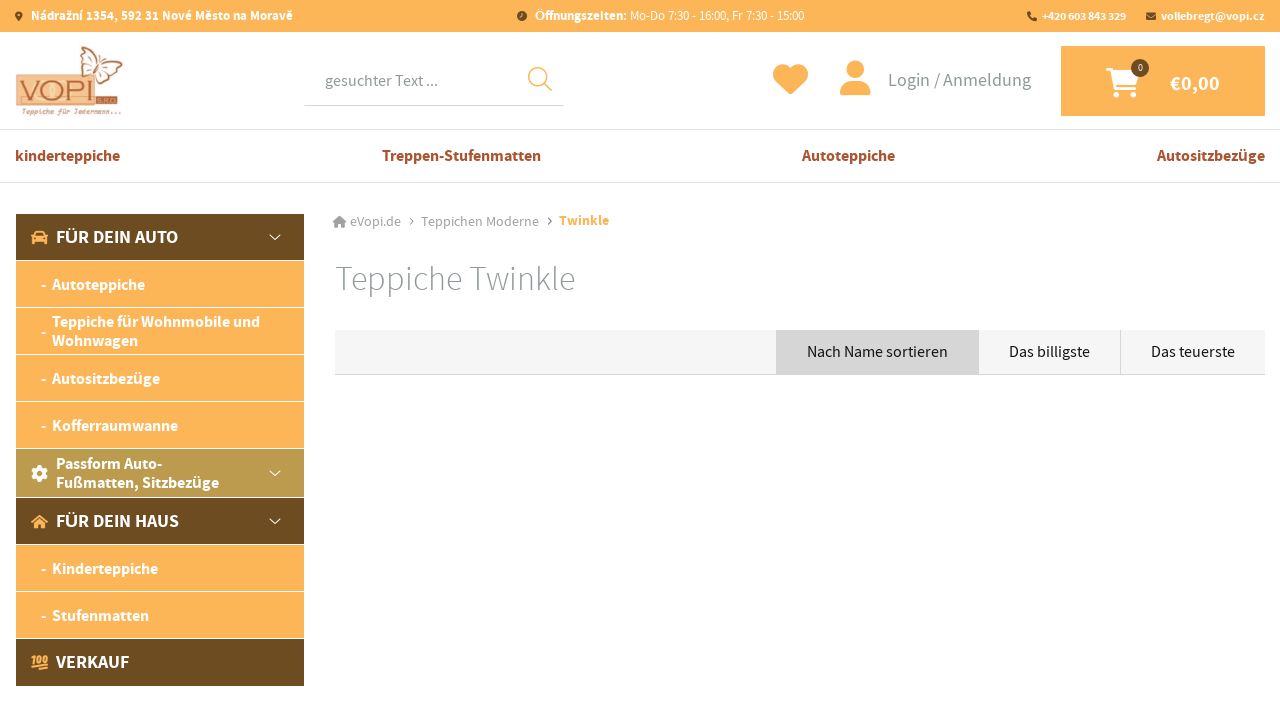

--- FILE ---
content_type: text/html; charset=UTF-8
request_url: https://www.evopi.de/teppiche-twinkle/
body_size: 51172
content:
<!DOCTYPE html>
<html lang="de">
<head>
    <meta charset="utf-8">
    <meta http-equiv="X-UA-Compatible" content="IE=edge">
    <meta name="viewport" content="width=device-width, initial-scale=1">

    <title>Teppiche Twinkle | eVopi.de </title> 

    <!-- Meta -->   
    <meta name="DC.Title" content="Teppiche Twinkle | eVopi.de " />    
    <meta name="author" content="Internet Stream s.r.o.">
    <meta name="description" content="Bei uns können Sie gemütlich günstige abgepasste Teppiche, Kinderteppiche, Auto-Fußmatten, maßgefertigte Autositzbezüge, Autozubehör und Weiteres kaufen. Wir bieten preiswerte Teppiche und Auto-Fußmatten von hoher Qualität.">
    <meta name="keywords" content="Teppiche, abgepasste Teppiche, Kinderteppiche, Auto-Fußmatten, Gummi-Fußmatten, Textil-Fußmatten, Autoteppiche, Autositzbezüge, maßgefertigte Autositzbezüge, Passform Fußmatten, Abstreicher, Treppenstufenmatten, Treppenläufer, Stufenmatten, Autozubehör, Passform Autositzbezüge" />
    <meta name="robots" content="index,follow">
    <meta name="googlebot" content="index,follow">

    <!-- GEO -->
    <meta name="geo.region" content="CZ" />
    <meta name="geo.placename" content="Nov&eacute; Město na Moravě" />
    <meta name="geo.position" content="49.567878;16.08088" />
    <meta name="ICBM" content="49.567878, 16.08088" />

    <!-- Favicons -->
    <link rel="apple-touch-icon" sizes="180x180" href="/public/assets/www/favicons/apple-touch-icon.png">
    <link rel="icon" type="image/png" href="/public/assets/www/favicons/favicon-32x32.png" sizes="32x32">
    <link rel="icon" type="image/png" href="/public/assets/www/favicons/favicon-16x16.png" sizes="16x16">
    <link rel="manifest" href="/public/assets/www/favicons/site.webmanifest">
    <link rel="mask-icon" href="/public/assets/www/favicons/safari-pinned-tab.svg" color="#5bbad5">
    <link rel="shortcut icon" href="/public/assets/www/favicons/favicon.ico">
    <meta name="msapplication-TileColor" content="#ffffff">
    <meta name="msapplication-config" content="/public/assets/www/favicons/browserconfig.xml">
    <meta name="theme-color" content="#ffffff">

    <!-- Main CSS -->
    <link href="/public/assets/www/resources/all.css?v=240920" rel="stylesheet">

    <!-- HTML5 Shim and Respond.js IE8 support of HTML5 elements and media queries -->
    <!-- WARNING: Respond.js doesn't work if you view the page via file:// -->
    <!--[if lt IE 9]>
    <script src="https://oss.maxcdn.com/libs/html5shiv/3.7.0/html5shiv.js"></script>
    <script src="https://oss.maxcdn.com/libs/respond.js/1.4.2/respond.min.js"></script>
    <![endif]-->
    
    <meta name="google-site-verification" content="CkNBw_hebtHGetU73nxYrPkscbCnQZY5X-j6-1gt9b4" />
    <meta name="google-site-verification" content="SCfqFOU8IRpvNFdumP7meUJF03-1TVIXAOLiVgPKg6g" />
    <meta name="google-site-verification" content="kh7dX3qIJkbKKE9nI-RAoNewN6x3VTor6wEBqIRvEfQ" />

        <script src="https://www.google.com/recaptcha/api.js" async defer></script>
    
    <!-- Google Tag Manager -->

    
<script>
    window.dataLayer = window.dataLayer || [];
    function gtag(){ dataLayer.push(arguments); }
    gtag('consent', 'default', {
        'ad_storage': 'denied',
        'ad_user_data': 'denied',
        'ad_personalization': 'denied',
        'analytics_storage': 'denied',
        'personalization_storage': 'granted',
        'functionality_storage': 'granted',
        'security_storage': 'granted',
        'wait_for_update': 500
    });
    //gtag("set", "ads_data_redaction", 'true');
    //gtag("set", "url_passthrough", true);
</script>





<script>
    window.cmsLW = {
        basePath: "https://www.evopi.de",
        version: "240920"
    };
    // back compatibility
    window.liveSystem = window.cmsLW;
</script>

<!-- End Google Tag Manager -->    
</head>

<body>

    
    <div class="site__wrapper">
        <div class="site__wrapper--inner">
            <div>
                <header class="header">
                    <div class="container-fluid lock">
                        <div class="row">
                            <div class="col-12">
                                <nav class="navbar__wrapper__outer">
                                           
                                    <div class="navbar navbar--top">
                                        <a class="link link--2 ico ico--address font-weight-bold" href="https://goo.gl/maps/uweNZyx844uiew7t9" target="_blank">
                                            Nádražní 1354, 592 31 Nové Město na Moravě
                                        </a>
                                        <a class="link link--2 ico ico--clock" href="https://www.evopi.de/kontakt/">
                                            <span class="font-weight-bold">Öffnungszeiten:</span> Mo-Do 7:30 - 16:00, Fr 7:30 - 15:00
                                        </a>
                                        <ul class="navbar-nav menu menu--top">
                                            <li class="menu__item">
                                                <a class="menu__link ico ico--phone" href="tel:+420 603 843 329">+420 603 843 329</a>                                             </li>
                                            <li class="menu__item">
                                                <a class="menu__link  ico ico--email" href="mailto:vollebregt@vopi.cz">vollebregt@vopi.cz</a>
                                            </li>
                                        </ul>
                                    </div>
                                    <div class="navbar navbar--middle">
                                        <a class="logo" aria-label="Logo" href="https://www.evopi.de">
                                            <picture>
                                                <img  class="img-fluid"  src="/public/assets/www/images/logos/logo-5.jpg"   alt="Logo">
                                            </picture>
                                        </a>

                                        <div class="navbar__wrapper navbar__wrapper--search">
                                            <ul class="navbar-nav menu">
                                                <!-- Dropdown -->
                                                <li class="menu__item dropdown">
                                                    <a class="menu__link dropdown-toggle" href="#" id="navbardrop" data-toggle="dropdown">
                                                    </a>
                                                    <div class="menu dropdown-menu menu__dropdown">
                                                        <form method="get" action="/search/">
                                                            <div class="form-group search mb-0">
                                                                <label class="sr-only">Suche</label>
                                                                <div class="input-wrapper">
                                                                    <button class="btn-find" type="submit"></button>
                                                                    <input id="main-search-input" name="fulltext" autocomplete="off" class="form-control" required placeholder="gesuchter Text ..." data-action="search" data-method="search_now">
                                                                    <input type="hidden" name="action" value="search" />  
                                                                    <input type="hidden" name="method" value="search_now" />
                                                                                                                                    
                                                                                                                                        <div class="whisperer" id="whisperer">
                                                                        <div class="whisperer__inner">
                                                                            <p class="whisperer__title">
                                                                                Kategorie
                                                                            </p>
                                                                            <ul class="whisperer__list whisperer__list_categories">
                                                                                                                                                            </ul>
                                                                            <p class="whisperer__title">
                                                                                Produkte
                                                                            </p>
                                                                            <ul class="whisperer__list  whisperer__list_products">
                                                                                                                                                            </ul>
                                                                            <div class="whisperer__bottom">
                                                                                <button type="submit" class="btn btn--2 whisperer__go">Alle Ergebnisse anzeigen</button>
                                                                                <button type="button" class="whisperer__close">Suche schließen</button>
                                                                            </div>
                                                                        </div>
                                                                    </div>    
                                                                                                                                        
                                                                </div>
                                                            </div>
                                                        </form>
                                                    </div>
                                                </li>
                                            </ul>
                                        </div>

                                        <div class="navbar__wrapper">
                                            <a class="btn btn--favourite--unsigned ico ico--favourite" href="https://www.evopi.de/favoriten/"  data-toggle="modal" data-target="#modal-login" ></a>
                                            <div class="account">
                                                                                                    <button type="button" class="account--login" data-toggle="modal" data-target="#modal-login">
                                                        Login
                                                    </button>
                                                    <a href="https://www.evopi.de/registrieren/" class="account--logout">
                                                        Anmeldung
                                                    </a>
                                                                                            </div>
                                            <a class="btn btn--cart ico ico--cart" data-count="0" href="https://www.evopi.de/warenkorb/">
                                                <div class="btn--cart__inner">
                                                    €0,00
                                                </div>
                                            </a>

                                            <button class="hamburger hamburger--slider" type="button" data-toggle="collapse" data-target="#menu" aria-label="Menu" aria-controls="menu" aria-expanded="false">
                                                <span class="hamburger-box">
                                                    <span class="hamburger-inner">
                                                    </span>
                                                </span>
                                            </button>
                                        </div>
                                    </div>
                                    <div class="navbar navbar--bottom">
                                        <div class="collapse navbar-collapse menu--bottom__wrapper">
                                            <ul class="navbar-nav menu menu--bottom">
                                                  
                                                    <li class="menu__item">
                                                        <a class="menu__link menu__link--action " href="https://www.evopi.de/kinderteppiche/">kinderteppiche</a>
                                                    </li>
                                                  
                                                    <li class="menu__item">
                                                        <a class="menu__link menu__link--action " href="https://www.evopi.de/treppen-stufenmatten/">Treppen-Stufenmatten</a>
                                                    </li>
                                                  
                                                    <li class="menu__item">
                                                        <a class="menu__link menu__link--action " href="https://www.evopi.de/autoteppiche/">Autoteppiche</a>
                                                    </li>
                                                  
                                                    <li class="menu__item">
                                                        <a class="menu__link menu__link--action " href="https://www.evopi.de/autositzbezuge/">Autositzbezüge</a>
                                                    </li>
                                                                                            </ul>
                                        </div>
                                    </div>
                                </nav>
                            </div>
                        </div>
                    </div>
                </header>

                <main>

                    <div class="section pb-0">
                        <div class="container-fluid lock">
                            <div class="row">
                                <div class="col-12 col-lg-3">
                                                                        <div class="menu--aside__wrapper">
                                        <div class="collapse navbar-collapse" id="menu">
                                            <ul class="navbar-nav menu--aside">
                                                <li class="menu__item menu__item--divider">
                                                                                                        <span class="menu__link menu__link--user" data-toggle="modal" data-target="#modal-login">Login</span>
                                                                                                                                                            <a class="menu__link menu__link--favourite" href="https://www.evopi.de/favoriten/">Favorit</a>
                                                </li>
                                                                                                  
                                                         
                                                        <li class="dropdown-submenu showme menu__item open" data-show="true">
                                                            <div class="menu__item--dropdown">
                                                                <a class="menu__link" tabindex="-1" href="https://www.evopi.de/fur-dein-auto/"><img width="17" height="17" src="/public/assets/www/images/backgrounds/category/category-ico-1@x2.png?v=ac75f54b" class="img-fluid mr-2" alt="Ikona">Für dein Auto</a>
                                                                <a class="menu__dropdown__toggler menu__link" data-open="true" tabindex="-1" href="#"></a>
                                                            </div>
        
                                                            <ul class="dropdown-menu lvl--first" style="display: block;">
                                                                   
                                                                        
                                                                                                                               
                                                                                                                      
                                                            
                                                            
                                                            
                                                            
                                                            
                                                                                                                                    <li class="dropdown-submenu">
                                                                        <div class="menu__item--dropdown ">                                        
                                                                            <a class="menu__link" tabindex="-1" href="https://www.evopi.de/autoteppiche/">
                                                                                                                                                            Autoteppiche
                                                                            </a>
                                                                        </div>
                                                                    </li>   
                                                                                                                                    <li class="dropdown-submenu">
                                                                        <div class="menu__item--dropdown ">                                        
                                                                            <a class="menu__link" tabindex="-1" href="https://www.evopi.de/teppiche-fur-wohnmobile-und-wohnwagen/">
                                                                                                                                                            Teppiche für Wohnmobile und Wohnwagen
                                                                            </a>
                                                                        </div>
                                                                    </li>   
                                                                                                                                    <li class="dropdown-submenu">
                                                                        <div class="menu__item--dropdown ">                                        
                                                                            <a class="menu__link" tabindex="-1" href="https://www.evopi.de/autositzbezuge/">
                                                                                                                                                            Autositzbezüge
                                                                            </a>
                                                                        </div>
                                                                    </li>   
                                                                                                                                    <li class="dropdown-submenu">
                                                                        <div class="menu__item--dropdown ">                                        
                                                                            <a class="menu__link" tabindex="-1" href="https://www.evopi.de/kofferraumwanne/">
                                                                                                                                                            Kofferraumwanne
                                                                            </a>
                                                                        </div>
                                                                    </li>   
                                                                 
                                                                
                                                                                                                                                                                                                                                                    <li class="dropdown-submenu">
                                                                                                                                                                                                                                    <div class="menu__item--dropdown lvl--second">
                                                                                    <a class="menu__dropdown__pretoggler menu__link" tabindex="-1" href="#"><img width="17" height="17" src="/public/assets/www/images/backgrounds/category/category-ico-2@x2.png?v=ac75f54b" class="img-fluid mr-2" alt="Ikona">Passform Auto-Fußmatten, Sitzbezüge</a>
                                                                                    <a class="menu__dropdown__toggler menu__link" href="#"></a>
                                                                                </div>
                                                                                <ul class="dropdown-menu">
                                                                                                                                                                        <li>
                                                                                        <a class="menu__link" href="https://www.evopi.de/konf-auto-fussmatten/">Passform Auto-Fußmatten</a>
                                                                                    </li>
                                                                                                                                                                        <li>
                                                                                        <a class="menu__link" href="https://www.evopi.de/konf-auto-fussmatten-bedrucken/">Auto-Fußmatten bedrucken</a>
                                                                                    </li>
                                                                                                                                                                        <li>
                                                                                        <a class="menu__link" href="https://www.evopi.de/konf-passgenaue-sitzbezuge/">Passgenaue Sitzbezüge</a>
                                                                                    </li>
                                                                                                                                                                    </ul>
                                                                               
                                                                                                                                            </li>
                                                                  
                                              
                                                 
                                                                
                                                            </ul>
                                                        </li>                                                
                                                                                                    
                                                                                                  
                                                         
                                                        <li class="dropdown-submenu showme menu__item open" data-show="true">
                                                            <div class="menu__item--dropdown">
                                                                <a class="menu__link" tabindex="-1" href="https://www.evopi.de/fur-dein-haus/"><img width="17" height="17" src="/public/assets/www/images/backgrounds/category/category-ico-3@x2.png?v=ac75f54b" class="img-fluid mr-2" alt="Ikona">Für dein Haus</a>
                                                                <a class="menu__dropdown__toggler menu__link" data-open="true" tabindex="-1" href="#"></a>
                                                            </div>
        
                                                            <ul class="dropdown-menu lvl--first" style="display: block;">
                                                                                                                      
                                                            
                                                            
                                                            
                                                            
                                                            
                                                                                                                                    <li class="dropdown-submenu">
                                                                        <div class="menu__item--dropdown ">                                        
                                                                            <a class="menu__link" tabindex="-1" href="https://www.evopi.de/kinderteppiche/">
                                                                                                                                                            Kinderteppiche
                                                                            </a>
                                                                        </div>
                                                                    </li>   
                                                                                                                                    <li class="dropdown-submenu">
                                                                        <div class="menu__item--dropdown ">                                        
                                                                            <a class="menu__link" tabindex="-1" href="https://www.evopi.de/treppen-stufenmatten/">
                                                                                                                                                            Stufenmatten
                                                                            </a>
                                                                        </div>
                                                                    </li>   
                                                                 
                                                                
                                                                                                                                                                                                  
                                              
                                                 
                                                                
                                                            </ul>
                                                        </li>                                                
                                                                                                    
                                                                                                  
                                                        
                                                        <li class="menu__item">
                                                            <a class="menu__link" href="https://www.evopi.de/verkauf/"><img width="17" height="17" src="/public/assets/www/images/backgrounds/category/category-ico-5@x2.png?v=ac75f54b" class="img-fluid mr-2" alt="Ikona">Verkauf</a>
                                                        </li>
                                                                                                    
                                                                                                
                                            </ul>
                                        </div>
                                    </div>

                                    <div class="menu--aside__bottom">
                                                                                
                                                                              </div>
                                                                    </div>    
                                
                            <div class="col-12 col-lg-9">
                                        <ol class="breadcrumb">
        
            <li class="breadcrumb-item">
                <a href="https://www.evopi.de/">eVopi.de</a>
            </li>
        
            
        
             
            
            
          
                       
            
            
            
          
          
            

        
                
                  
          
           
          
          
            
          
          
            
             
                
        
						
        
              
                            <li class="breadcrumb-item " >
                    
                        <a href="https://www.evopi.de/teppichen-moderne/">                            Teppichen Moderne
                        </a>                    
                </li>
                            <li class="breadcrumb-item active" aria-current="page">
                    
                                                    Twinkle
                                            
                </li>
                         
          
          
                       
               
                   
           
           
           
           
          
          
                     
          
          
            
                         
                        
             
       
          
             
          
                    
          
                   
          
                   
       
          

               
                  
                   
       
         
            
          
         
            
          
          </ol>


 
                                    <section class="section pt-0 pb-0">
                                        <div class="row">
                                            <div class="col-12">
                                                <h1 class="h1 marginer--20 color__brand--5 font-weight-light">
                                                                                                          Teppiche Twinkle
                                                                                                                                                        
                                                </h1>
                           
                                                   
                                                                                                
                                                                                                    <p class="text text--1 color__brand--5"> </p>     
                                                   
                                                                                                
                                                
                                            </div>
                                        </div>

                                                                            
                                    
                                                                                
                                        <form method="get" action="https://www.evopi.de/teppiche-twinkle/#productFilter">
                                        <div class="row" id="productFilter">
                                            <div class="col-12">

                                                <div class="filter__wrapper">
                                                    <div class="filter__nav">
                                                                                                                <button class="btn btn__sort collapsed" type="button" data-toggle="collapse" data-target="#filter__sort">
                                                            Ordnen nach
                                                        </button>

                                                        <div class="filter__nav__inner collapse" id="filter__sort">
                                                            <a href="?order_by=title_up" class="btn btn__filter--1 active">
                                                                Nach Name sortieren
                                                            </a>

                                                            <a href="?order_by=price_up" class="btn btn__filter--1 ">
                                                                Das billigste
                                                            </a>

                                                            <a href="?order_by=price_down" class="btn btn__filter--1 ">
                                                                Das teuerste
                                                            </a>
                                                        </div>
                                                    </div>
                                                                                                        
                                                </div>    
                                            </div>
                                        </div>
                                        </form>
                                                                             
                                        
                                           

    <div class="row product">

     

    </div>

      


                                                                                    
                                        

                                        

                                    </section>

                            </div>       
                        </div>
                    </div>

                   
                    <div class="section section--2">
                        <div class="container-fluid lock">
                            <div class="row">
                                <div class="col-12 col-xs-6 col-md-3">
                                    <p class="h6 font-weight-bold">VOPI s.r.o.</p>
                                    <p class="text text--2 ico ico--point">
                                        Nádražní 1354, <a class="link link--1" href="https://goo.gl/maps/uweNZyx844uiew7t9" target="_blank">(Karte)</a>
                                    </p>
                                    <p class="text text--2 ico">
                                        592 31 Nové Město na Moravě,
                                    </p>
                                    <p class="text text--2 ico marginer--10">
                                        Tschechische Republik
                                    </p>
                                    <a class="text link link--1 ico ico--phone marginer--10" href="tel:+420 603 843 329">+420 603 843 329</a>
                                    <a class="text link link--1 ico ico--email" href="mailto:vollebregt@vopi.cz">vollebregt@vopi.cz</a>
                                </div>
                                <div class="col-12 col-xs-6 col-md-3">
                                    <p class="h6 font-weight-bold">Über Einkaufen & Konto</p>
                                    <ul class="list"> 
                                                                                    <li class="list__item">
                                                <a class="list__link" href="/text/versand-und-zahlung.html">Versand und Zahlung</a>
                                            </li>
                                                                                <li class="list__item">
                                            <a class="list__link" href="https://www.evopi.de/geschaftsbedingungen/">Geschäftsbedingungen</a>
                                        </li>
                                        <li class="list__item">
                                            <a class="list__link" href="#" data-cc="show-preferencesModal">Cookie-Einstellungen</a>
                                        </li>
                                        <li class="list__item">
                                                                                        <span class="list__link" data-toggle="modal" data-target="#modal-login">Login</span>
                                                                                    </li>
                                        <li class="list__item">
                                            <a class="list__link" href="https://www.evopi.de/registrieren/">Anmeldung</a>
                                        </li>
                                        <li class="list__item">
                                            <a class="list__link" href="https://www.evopi.de/favoriten/">Favorit</a>
                                        </li> 
                                    </ul>
                                </div>
                                <div class="col-12 col-xs-6 col-md-3">
                                    <p class="h6 font-weight-bold">Was du wissen solltest</p>
                                    <ul class="list">
                                                                            <li class="list__item">
                                            <a class="list__link" href="/kontakt/">Kontakt</a>
                                        </li>
                                        
                                    </ul>  
                                </div>
                                <div class="col-12 col-xs-6 col-md-3">
                                    <p class="h6 font-weight-bold">Wir sind in den sozialen Medien</p>
                                    <ul class="list">
                                                                                <li class="list__item">
                                            <a class="list__link list__link--facebook" target="_blank" href="https://www.facebook.com/vopi.cz/">Facebook</a>
                                        </li>
                                                                                                                                                            </ul>
                                </div>
                            </div>
                        </div>
                    </div>


                </main>
            </div>

            <footer class="footer">
                <div class="container-fluid lock">

                    <div class="row">
                        <div class="col-12 col-md-6 col--left">
                            <p class="text text--2 font-weight-bold">
                                &copy;&nbsp;2012 - 2026, eVopi.de
                            </p>
                        </div>
                        <div class="col-12 col-md-6 col--right">
                            <p class="text text--2 font-weight-bold">  
                            <a class="link" href="/text/schutz-personenbezogener-daten.html">GDPR</a>&nbsp;/&nbsp;Marketing <a class="link" href="https://www.azcomputers.cz/" target="_blank">AZC</a>&nbsp;/&nbsp;Erstellt von <a href="http://www.internetstream.cz">Internet Stream.cz</a>
                            </p>
                        </div>
                    </div>

                </div><!-- /.container -->
            </footer>
        </div>
        <div class="browser__block">
            <p class="browser__title">
                Váš prohlížeč (Internet Explorer) je zastaralý.
            </p>
            <p class="browser__text">
                Již nevydává pro systém Windows žádné aktualizace. Stáhněte si jeden z těchto aktuálních, svobodných a vynikajících prohlížečů:
            </p>

            <div class="browser__block__inner">
                <a class="browser__link browser__link--chrome" href="https://www.google.com/intl/cs_CZ/chrome/">
                    Chrome<br>
                    <span>Google</span>
                </a>
                <a class="browser__link browser__link--edge" href="https://www.microsoft.com/cs-cz/edge">
                    Edge<br>
                    <span>Microsoft</span>
                </a>
                <a class="browser__link browser__link--firefox" href="https://www.mozilla.org/cs/firefox/new/">
                    Firefox<br>
                    <span>Mozilla Foundation</span>
                </a>
                <a class="browser__link browser__link--opera" href="https://www.opera.com/cs">
                    Opera<br>
                    <span>Opera Software</span>
                </a>
            </div>
        </div>

        <!-- Modal like -->
        <div class="modal modal__like fade" id="modal-like" tabindex="-1" role="dialog" aria-hidden="true">
            <div class="modal-dialog" role="document">
                <div class="modal-content">
                    <div class="modal-header">
                        <button type="button" class="close" data-dismiss="modal" aria-label="Close">
                            <span aria-hidden="true"></span>
                        </button>
                    </div>
                    <div class="modal-body">
                        <p class="h2 color__brand--5 font-weight-light" data-text='Großartig! Sie haben "#TITLE#" zu Ihren Favoriten hinzugefügt'>
                            Großartig! Sie haben "#TITLE#" zu Ihren Favoriten hinzugefügt
                        </p>
                                                    <a class="btn btn--1" href="#" data-dismiss="modal">Nah dran</a>
                                                
                    </div>
                </div>
            </div>
        </div>

        <!-- Modal login -->
        <div class="modal modal__login fade" id="modal-login" tabindex="-1" role="dialog" aria-hidden="true">
            <div class="modal-dialog" role="document">
                <div class="modal-content">
                    <div class="modal-header">
                        <button type="button" class="close" data-dismiss="modal" aria-label="Close">
                            <span aria-hidden="true"></span>
                        </button>
                    </div>
                    <div class="modal-body">
                        <div class="modal__login__inner modal__login--log">
                            <p class="h2 font-weight-light color__brand--2">
                                Anmeldung
                            </p>

                            <div class="form">
                            
                                <div class="login-failed-msg alert alert-danger" role="alert" style="display:none;">
                                    Sie haben falsche Zugansdaten eingegeben. Bitte überprüfen Sie Ihre Angaben und versuchen es noch einmal.
                                </div>

                                <form method='post' action='https://www.evopi.de/login/' class="ajax-login-form">
                                    <div class="row">

                                        <div class="col-12">
                                            <div class="form-group">
                                                <label>E-mail-Adresse</label>
                                                <div class="input-wrapper">
                                                    <input class="form-control" name="username" required placeholder="">
                                                </div>
                                            </div>
                                        </div>
                                        <div class="col-12">
                                            <div class="form-group marginer--30">
                                                <label>Passwort</label>
                                                <div class="input-wrapper">
                                                    <input type="password" class="form-control" name="password" required placeholder="">
                                                </div>
                                            </div>
                                        </div>
                                    </div>

                                    <div class="row">
                                        <div class="col-12 btn-wrapper">
                                            <input type="hidden" name='action'      value="login" />               
                                            <input type="hidden" name="step"        value="2" />
                                            <input type="hidden" name="is_ajax"     value="1" />                                        
                                            <button class="btn btn--login">Einloggen</button>

                                            <a class="link link--1" href="https://www.evopi.de/passwort-vergessen/">Passwort vergessen?</a>
                                        </div>
                                    </div>

                                </form>
                            </div>
                        </div>
                        <div class="modal__login__inner modal__login--account">
                            <div>
                                <p class="h2 font-weight-light color__brand--5">
                                    Sie haben noch kein Konto?
                                </p>
                                <p class="text color__grey--2">
                                    Nach der Registrierung oder Anmeldung werden Ihre Rechnungsinformationen automatisch ausgefüllt und Sie erhalten Zugriff auf Ihre Bestellhistorie. Die in unserer Datenbank gespeicherten Daten werden nicht für andere Zwecke bereitgestellt.
                                </p>
                            </div>

                            <a class="btn btn--5" href="https://www.evopi.de/registrieren/">Zur Anmeldung</a>
                        </div>

                    </div>
                </div>
            </div>
        </div>
        
        <!-- Modal helps -->
                <div class="modal modal__availibility fade" id="modal-availibility-not-known" tabindex="-1" role="dialog" aria-hidden="true">
            <div class="modal-dialog" role="document">
                <div class="modal-content">
                    <div class="modal-header">
                        <button type="button" class="close" data-dismiss="modal" aria-label="Close">
                            <span aria-hidden="true"></span>
                        </button>
                    </div>
                    <div class="modal-body">
                        <p class="h2 color__brand--5 font-weight-light">
                            Produktverfügbarkeit auf Anfrage                        </p>
                                                <p class="text">
                            <p>Wir m&uuml;ssen die Produktverf&uuml;gbarkeit bei unseren Lieferanten anfragen. <br />Wenn Sie die Verf&uuml;gbarkeit pr&uuml;fen m&ouml;chten, kontaktieren Sie uns per E-Mail: <a href="mailto:gajarska@vopi.cz">gajarska@vopi.cz</a></p>                        </p>
                    </div>
                </div>
            </div>
        </div> 
        
        
        
        
        
        
            
            
    
        <!-- Modal cart -->
        <div class="modal modal__cart fade" id="modal-cart" tabindex="-1" role="dialog" aria-labelledby="CartModalLabel" aria-hidden="true">
            <div class="modal-dialog" role="document">
                <div class="modal-content">
                    <div class="modal-header">
                        <button type="button" class="close" data-dismiss="modal" aria-label="Close">
                            <span aria-hidden="true"></span>
                        </button>
                    </div>
                    <div class="modal-body">

                    </div>
                </div>
            </div>
        </div>
        
        
        <!-- Modal cart -->
        <div class="modal modal__balikovna" id="modal-balikovna" tabindex="-1" role="dialog" aria-labelledby="BalikovnaModalLabel" aria-hidden="true">
            <div class="modal-dialog" role="document">
                <div class="modal-content">
                    <div class="modal-header">
                        <button type="button" class="close" data-dismiss="modal" aria-label="Close">
                            <span aria-hidden="true"></span>
                        </button>
                    </div>
                    <div class="modal-body">

                    </div>
                </div>
            </div>
        </div>
        
               

    </div>

    <!-- Live System Main JavaScript -->
    <script src="/public/assets/www/resources/all.js?v=240920"></script>

    <script type="text/javascript">
    
        var strLang = {
            LOGIN_URL           : 'https://www.evopi.de/login/',
            LOGIN_DO_LOGIN      : 'Login',
            LOADING_FORM_FAILED : 'Formular Last fehlgeschlagen!',
        };
         
</script>    
      
             

    
</body>
</html>
                                
                                

--- FILE ---
content_type: text/html; charset=UTF-8
request_url: https://www.evopi.de/konf-potisk-autokobercu/?do=recount&
body_size: 69
content:
{"letters":0,"logos":0,"price":"\u20ac0,00","price_vat":"\u20ac0,00"}